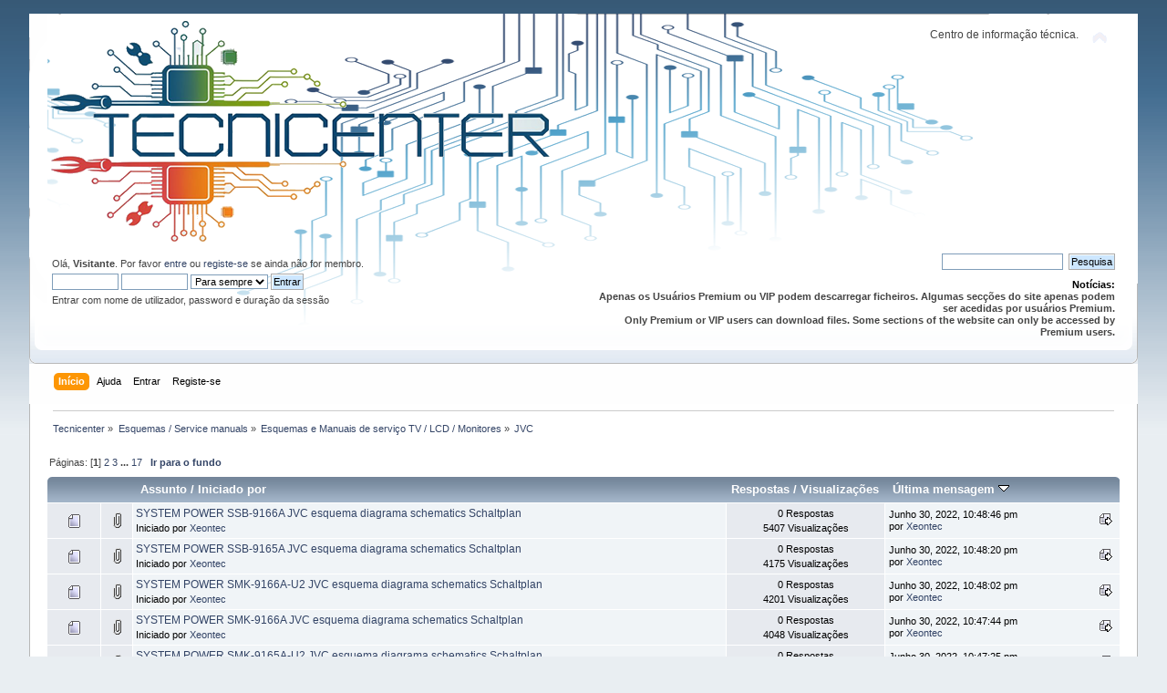

--- FILE ---
content_type: text/html; charset=UTF-8
request_url: https://www.tecnicenter.org/jvc-48/
body_size: 7577
content:
<!DOCTYPE html PUBLIC "-//W3C//DTD XHTML 1.0 Transitional//EN" "http://www.w3.org/TR/xhtml1/DTD/xhtml1-transitional.dtd">
<html xmlns="http://www.w3.org/1999/xhtml">
<head>
	<link rel="stylesheet" type="text/css" href="https://www.tecnicenter.org/Themes/default/css/index.css?fin20" />
	<link rel="stylesheet" type="text/css" href="https://www.tecnicenter.org/Themes/default/css/webkit.css" />
	<script type="text/javascript" src="https://www.tecnicenter.org/Themes/default/scripts/script.js?fin20"></script>
	<script type="text/javascript" src="https://www.tecnicenter.org/Themes/default/scripts/theme.js?fin20"></script>
	<script type="text/javascript"><!-- // --><![CDATA[
		var smf_theme_url = "https://www.tecnicenter.org/Themes/default";
		var smf_default_theme_url = "https://www.tecnicenter.org/Themes/default";
		var smf_images_url = "https://www.tecnicenter.org/Themes/default/images";
		var smf_scripturl = "https://www.tecnicenter.org/index.php?PHPSESSID=nr821hd5kuto70uvf9jdn572ko&amp;";
		var smf_iso_case_folding = false;
		var smf_charset = "UTF-8";
		var ajax_notification_text = "A carregar...";
		var ajax_notification_cancel_text = "Cancelar";
	// ]]></script>
	<meta http-equiv="Content-Type" content="text/html; charset=UTF-8" />
	<meta name="description" content="JVC" />
	<title>JVC</title>
	<link rel="canonical" href="https://www.tecnicenter.org/jvc-48/" />
	<link rel="help" href="https://www.tecnicenter.org/index.php?action=help;PHPSESSID=nr821hd5kuto70uvf9jdn572ko" />
	<link rel="search" href="https://www.tecnicenter.org/index.php?action=search;PHPSESSID=nr821hd5kuto70uvf9jdn572ko" />
	<link rel="contents" href="https://www.tecnicenter.org/index.php?PHPSESSID=nr821hd5kuto70uvf9jdn572ko" />
	<link rel="alternate" type="application/rss+xml" title="Tecnicenter - RSS" href="https://www.tecnicenter.org/index.php?type=rss;action=.xml;PHPSESSID=nr821hd5kuto70uvf9jdn572ko" />
	<link rel="index" href="https://www.tecnicenter.org/jvc-48/?PHPSESSID=nr821hd5kuto70uvf9jdn572ko" />
	<link rel="stylesheet" type="text/css" href="https://www.tecnicenter.org/Themes/default/css/avatar.css" />
<script>!window.jQuery && document.write(unescape('%3Cscript src="https://ajax.googleapis.com/ajax/libs/jquery/1.7/jquery.min.js"%3E%3C/script%3E'))</script>
<script type="text/javascript">
	$(document).ready(function() {
			
			var infoText_slideDown = "Ver ultima mensagem."; //Change Text for slide down!
			var infoText_slideUp = "Ocultar."; //Change Text for slide up!
			
			$('.notification em').text(infoText_slideDown);
	
			$('.notification span').hover(function() {
 				$(this).css('cursor','pointer');
 			}, function() {
 					$(this).css('cursor','auto');
				});
			
			$('.notification span').click(function() {
                $('.notification-wrap').fadeOut(800);
            });
			
			$('.notification em').click(function(){
				if ($(".descriptionbox").is(":hidden")) {
					$(".descriptionbox").slideDown("slow", function() {
    					$('.notification em').text(infoText_slideUp); 

  					});
				} else {
					$('.notification em').text(infoText_slideDown);
					$(".descriptionbox").slideUp("slow");
				}
			});
			
});
</script>
<style type="text/css">
/*NOTIFICATION BOX - WITH DESCRIPTION */

.notification-wrap {
	width: 580px;
	margin-bottom: 30px;
	margin: 0 auto;
}

.notification-wrap .notification {
	min-height: 70px;
	display: block;
	position: relative;
	
	/*Border Radius*/
	border-radius: 5px;
	-moz-border-radius: 5px;
	-webkit-border-radius: 5px;	
	
	/*Box Shadow*/
	-moz-box-shadow: 2px 2px 2px #cfcfcf;
	-webkit-box-shadow: 2px 2px 4px #cfcfcf;
	box-shadow: 2px 2px 2px #cfcfcf;
	
	margin:0px;
	z-index: 1;
}

.notification-wrap .notification span {
	background: url(https://www.tecnicenter.org/Themes/default/images/pmi/close.png) no-repeat right top;
	display: block;
	width: 19px;
	height: 19px;
	position: absolute;
	top:-9px;
	right: -8px;
}

.notification-wrap .notification .text { overflow: hidden; }

.notification-wrap .notification p {
	width: 500px;	
	font-family: Arial, Helvetica, sans-serif;
	color: #323232;
	font-size: 14px;
	line-height: 21px;
	text-align: justify;
	float: right;
	margin-right: 15px;
	margin-bottom: 0px;
	*margin-top: 15px; /*for lt IE8*/
	
	/* TEXT SHADOW */
	 text-shadow: 0px 0px 1px #f9f9f9;
}

.notification-wrap .notification em {
	float: right;
	margin: 5px 15px 5px 0px;
	font-family: "Lucida Grande", Arial, Helvetica, sans-serif;
	font-size: 11px;
	font-weight: bold;
	color: #323232;
}

.notification-wrap .notification em:hover { text-decoration: underline; }

.notification-wrap .descriptionbox {
	position: relative;
	width: 490px;
	margin: auto;
	display: none;
	
	/*Background Gradients*/
	background: #f0f0f0;
	background: -moz-linear-gradient(top,#f7f7f7,#f0f0f0);
	background: -webkit-gradient(linear, left top, left bottom, from(#f7f7f7), to(#f0f0f0));
	
	/*Border Radius*/
	-webkit-border-bottom-right-radius: 5px;
	-webkit-border-bottom-left-radius: 5px;
	-moz-border-radius-bottomright: 5px;
	-moz-border-radius-bottomleft: 5px;
	border-bottom-right-radius: 5px;
	border-bottom-left-radius: 5px;
	
	/*Box Shadow*/
	-moz-box-shadow: 2px 2px 2px #cfcfcf;
	-webkit-box-shadow: 2px 2px 4px #cfcfcf;
	box-shadow: 2px 2px 2px #cfcfcf;
}

.notification-wrap .descriptionbox p {
	margin: 0px;
	padding: 15px;
	font-family: "Lucida Grande", Arial, Helvetica, sans-serif;
	font-size: 11px;
	color: #999;
	line-height: 18px;
	text-align: justify;
	
	/* TEXT SHADOW */
	 text-shadow: 0px 0px 1px #fff;
}

.notification-wrap .descriptionbox span {
	display: block;
	width: 19px;
	height: 19px;
	position: absolute;
	bottom:-9px;
	right: -8px;
	background-image: url(https://www.tecnicenter.org/Themes/default/images/pmi/open-close.png);
	background-repeat: no-repeat;
}

.btn-desc {	background-position: left; }

.close { background-position: right; }


/*SUCCESS BOX*/

.successpmi {
	border-top: 1px solid #edf7d0;
	border-bottom: 1px solid #b7e789;
	
	/*Background Gradients*/
	background: #dff3a8;
	background: -moz-linear-gradient(top,#dff3a8,#c4fb92);
	background: -webkit-gradient(linear, left top, left bottom, from(#dff3a8), to(#c4fb92));
}

.successpmi:before {
	content: url(https://www.tecnicenter.org/Themes/default/images/pmi/success.png);
	float: left;
	margin: 23px 15px 0px 15px;
}

.successpmi strong {
	color: #61b316;
	margin-right: 15px;
}


/*WARNING BOX*/

.warningpmi {
	border-top: 1px solid #fefbcd;
	border-bottom: 1px solid #e6e837;
	
	/*Background Gradients*/
	background: #feffb1;
	background: -moz-linear-gradient(top,#feffb1,#f0f17f);
	background: -webkit-gradient(linear, left top, left bottom, from(#feffb1), to(#f0f17f));
}

.warningpmi:before {
	content: url(https://www.tecnicenter.org/Themes/default/images/pmi/warning.png);
	float: left;
	margin: 15px 15px 0px 25px;
}

.warningpmi strong {
	color: #e5ac00;
	margin-right: 15px;
}


/*QUICK TIP BOX*/

.tippmi {
	border-top: 1px solid #fbe4ae;
	border-bottom: 1px solid #d9a87d;
	
	/*Background Gradients*/
	background: #f9d9a1;
	background: -moz-linear-gradient(top,#f9d9a1,#eabc7a);
	background: -webkit-gradient(linear, left top, left bottom, from(#f9d9a1), to(#eabc7a));
}

.tippmi:before {
	content: url(https://www.tecnicenter.org/Themes/default/images/pmi/tip.png);
	float: left;
	margin: 20px 15px 0px 15px;
}

.tippmi strong {
	color: #b26b17;
	margin-right: 15px;
}


/*EpmiOR BOX*/

.errorpmi {
	border-top: 1px solid #f7d0d0;
	border-bottom: 1px solid #c87676;
	
	/*Background Gradients*/
	background: #f3c7c7;
	background: -moz-linear-gradient(top,#f3c7c7,#eea2a2);
	background: -webkit-gradient(linear, left top, left bottom, from(#f3c7c7), to(#eea2a2));
}

.errorpmi:before {
	content: url(https://www.tecnicenter.org/Themes/default/images/pmi/error.png);
	float: left;
	margin: 20px 15px 0px 15px;
}

.errorpmi strong {
	color: #b31616;
	margin-right: 15px;
}


/*SECURE AREA BOX*/

.securepmi {
	border-top: 1px solid #efe0fe;
	border-bottom: 1px solid #d3bee9;
	
	/*Background Gradients*/
	background: #e5cefe;
	background: -moz-linear-gradient(top,#e5cefe,#e4bef9);
	background: -webkit-gradient(linear, left top, left bottom, from(#e5cefe), to(#e4bef9));
}

.securepmi:before {
	content: url(https://www.tecnicenter.org/Themes/default/images/pmi/secure.png);
	float: left;
	margin: 18px 15px 0px 15px;
}

.securepmi strong {
	color: #6417b2;
	margin-right: 15px;
}

/*INFO BOX*/

.infopmi {
	border-top: 1px solid #f3fbff;
	border-bottom: 1px solid #bedae9;
	
	/*Background Gradients*/
	background: #e0f4ff;
	background: -moz-linear-gradient(top,#e0f4ff,#d4e6f0);
	background: -webkit-gradient(linear, left top, left bottom, from(#e0f4ff), to(#d4e6f0));
}

.infopmi:before {
	content: url(https://www.tecnicenter.org/Themes/default/images/pmi/info.png);
	float: left;
	margin: 18px 15px 0px 21px;
}
</style>

	<link rel="stylesheet" type="text/css" href="https://www.tecnicenter.org/Themes/default/css/FARM.styles.css?fin20" />
	<link rel="stylesheet" type="text/css" href="https://www.tecnicenter.org/Themes/default/css/font-awesome.css?fin20" />
	<link rel="stylesheet" type="text/css" href="https://www.tecnicenter.org/Themes/default/css/BBCode-YouTube2.css" />
	<link rel="stylesheet" type="text/css" href="https://www.tecnicenter.org/Themes/default/css/WhoDownloadedAttachment.css" />

</head>
<body>
<div id="wrapper" style="width: 95%">
	<div id="header"><div class="frame">
		<div id="top_section">
			<h1 class="forumtitle">
				<a href="https://www.tecnicenter.org/index.php?PHPSESSID=nr821hd5kuto70uvf9jdn572ko"><img src="https://www.tecnicenter.org/tecnicenter_logo3.png" alt="Tecnicenter" /></a>
			</h1>
			<img id="upshrink" src="https://www.tecnicenter.org/Themes/default/images/upshrink.png" alt="*" title="Comprimir ou expandir o cabeçalho." style="display: none;" />
			<div id="siteslogan" class="floatright">Centro de informação técnica.</div>
		</div>
		<div id="upper_section" class="middletext">

		<div id="language_menu_wrapper">
        </div>
			<div class="user">
				<script type="text/javascript" src="https://www.tecnicenter.org/Themes/default/scripts/sha1.js"></script>
				<form id="guest_form" action="https://www.tecnicenter.org/index.php?action=login2;PHPSESSID=nr821hd5kuto70uvf9jdn572ko" method="post" accept-charset="UTF-8"  onsubmit="hashLoginPassword(this, '1507efb6edd6f1d4a2a036f741ba4c93');">
					<div class="info">Olá, <strong>Visitante</strong>. Por favor <a href="https://www.tecnicenter.org/index.php?action=login;PHPSESSID=nr821hd5kuto70uvf9jdn572ko">entre</a> ou <a href="https://www.tecnicenter.org/index.php?action=register;PHPSESSID=nr821hd5kuto70uvf9jdn572ko">registe-se</a> se ainda não for membro.</div>
					<input type="text" name="user" size="10" class="input_text" />
					<input type="password" name="passwrd" size="10" class="input_password" />
					<select name="cookielength">
						<option value="60">1 Hora</option>
						<option value="1440">1 Dia</option>
						<option value="10080">1 Semana</option>
						<option value="43200">1 Mês</option>
						<option value="-1" selected="selected">Para sempre</option>
					</select>
					<input type="submit" value="Entrar" class="button_submit" /><br />
					<div class="info">Entrar com nome de utilizador, password e duração da sessão</div>
					<input type="hidden" name="hash_passwrd" value="" /><input type="hidden" name="f7542e7b2b" value="1507efb6edd6f1d4a2a036f741ba4c93" />
				</form>
			</div>
			<div class="news normaltext">
				<form id="search_form" action="https://www.tecnicenter.org/index.php?action=search2;PHPSESSID=nr821hd5kuto70uvf9jdn572ko" method="post" accept-charset="UTF-8">
					<input type="text" name="search" value="" class="input_text" />&nbsp;
					<input type="submit" name="submit" value="Pesquisa" class="button_submit" />
					<input type="hidden" name="advanced" value="0" />
					<input type="hidden" name="brd[48]" value="48" /></form>
				<h2>Notícias: </h2>
				<p><strong>Apenas os Usuários Premium ou VIP podem descarregar ficheiros. Algumas secções do site apenas podem ser acedidas por usuários Premium.<br />Only Premium or VIP users can download files. Some sections of the website can only be accessed by Premium users.<strong></strong></strong></p>
			</div>
		</div>
		<br class="clear" />
		<script type="text/javascript"><!-- // --><![CDATA[
			var oMainHeaderToggle = new smc_Toggle({
				bToggleEnabled: true,
				bCurrentlyCollapsed: false,
				aSwappableContainers: [
					'upper_section'
				],
				aSwapImages: [
					{
						sId: 'upshrink',
						srcExpanded: smf_images_url + '/upshrink.png',
						altExpanded: 'Comprimir ou expandir o cabeçalho.',
						srcCollapsed: smf_images_url + '/upshrink2.png',
						altCollapsed: 'Comprimir ou expandir o cabeçalho.'
					}
				],
				oThemeOptions: {
					bUseThemeSettings: false,
					sOptionName: 'collapse_header',
					sSessionVar: 'f7542e7b2b',
					sSessionId: '1507efb6edd6f1d4a2a036f741ba4c93'
				},
				oCookieOptions: {
					bUseCookie: true,
					sCookieName: 'upshrink'
				}
			});
		// ]]></script>
		<div id="main_menu">
			<ul class="dropmenu" id="menu_nav">
				<li id="button_home">
					<a class="active firstlevel" href="https://www.tecnicenter.org/index.php?PHPSESSID=nr821hd5kuto70uvf9jdn572ko">
						<span class="last firstlevel">Início</span>
					</a>
				</li>
				<li id="button_help">
					<a class="firstlevel" href="https://www.tecnicenter.org/index.php?action=help;PHPSESSID=nr821hd5kuto70uvf9jdn572ko">
						<span class="firstlevel">Ajuda</span>
					</a>
				</li>
				<li id="button_login">
					<a class="firstlevel" href="https://www.tecnicenter.org/index.php?action=login;PHPSESSID=nr821hd5kuto70uvf9jdn572ko">
						<span class="firstlevel">Entrar</span>
					</a>
				</li>
				<li id="button_register">
					<a class="firstlevel" href="https://www.tecnicenter.org/index.php?action=register;PHPSESSID=nr821hd5kuto70uvf9jdn572ko">
						<span class="last firstlevel">Registe-se</span>
					</a>
				</li>
			</ul>
		</div>
		<br class="clear" />
	</div></div>
	<div id="content_section"><div class="frame">
		<div id="main_content_section">
	<div class="navigate_section">
		<ul>
			<li>
				<a href="https://www.tecnicenter.org/index.php?PHPSESSID=nr821hd5kuto70uvf9jdn572ko"><span>Tecnicenter</span></a> &#187;
			</li>
			<li>
				<a href="https://www.tecnicenter.org/index.php?PHPSESSID=nr821hd5kuto70uvf9jdn572ko#c2"><span>Esquemas / Service manuals</span></a> &#187;
			</li>
			<li>
				<a href="https://www.tecnicenter.org/esquemas-e-manuais-de-servico-tv-lcd-monitores/?PHPSESSID=nr821hd5kuto70uvf9jdn572ko"><span>Esquemas e Manuais de serviço TV / LCD / Monitores</span></a> &#187;
			</li>
			<li class="last">
				<a href="https://www.tecnicenter.org/jvc-48/?PHPSESSID=nr821hd5kuto70uvf9jdn572ko"><span>JVC</span></a>
			</li>
		</ul>
	</div>
	<a id="top"></a>
	<div class="pagesection">
		<div class="pagelinks floatleft">Páginas: [<strong>1</strong>] <a class="navPages" href="https://www.tecnicenter.org/jvc-48/20/?PHPSESSID=nr821hd5kuto70uvf9jdn572ko">2</a> <a class="navPages" href="https://www.tecnicenter.org/jvc-48/40/?PHPSESSID=nr821hd5kuto70uvf9jdn572ko">3</a> <span style="font-weight: bold;" onclick="expandPages(this, 'https://www.tecnicenter.org/index.php?board=48.%1$d', 60, 320, 20);" onmouseover="this.style.cursor='pointer';"> ... </span><a class="navPages" href="https://www.tecnicenter.org/jvc-48/320/?PHPSESSID=nr821hd5kuto70uvf9jdn572ko">17</a>  &nbsp;&nbsp;<a href="#bot"><strong>Ir para o fundo</strong></a></div>
		
	</div>
	<div class="tborder topic_table" id="messageindex">
		<table class="table_grid" cellspacing="0">
			<thead>
				<tr class="catbg">
					<th scope="col" class="first_th" width="8%" colspan="2">&nbsp;</th>
					<th scope="col" class="lefttext"><a href="https://www.tecnicenter.org/jvc-48/?sort=subject;PHPSESSID=nr821hd5kuto70uvf9jdn572ko">Assunto</a> / <a href="https://www.tecnicenter.org/jvc-48/?sort=starter;PHPSESSID=nr821hd5kuto70uvf9jdn572ko">Iniciado por</a></th>
					<th scope="col" width="14%"><a href="https://www.tecnicenter.org/jvc-48/?sort=replies;PHPSESSID=nr821hd5kuto70uvf9jdn572ko">Respostas</a> / <a href="https://www.tecnicenter.org/jvc-48/?sort=views;PHPSESSID=nr821hd5kuto70uvf9jdn572ko">Visualizações</a></th>
					<th scope="col" class="lefttext last_th" width="22%"><a href="https://www.tecnicenter.org/jvc-48/?sort=last_post;PHPSESSID=nr821hd5kuto70uvf9jdn572ko">Última mensagem <img src="https://www.tecnicenter.org/Themes/default/images/sort_down.gif" alt="" /></a></th>
				</tr>
			</thead>
			<tbody>
				<tr>
					<td class="icon1 windowbg">
						<img src="https://www.tecnicenter.org/Themes/default/images/topic/normal_post.gif" alt="" />
					</td>
					<td class="icon2 windowbg">
						<img src="https://www.tecnicenter.org/Themes/default/images/post/clip.gif" alt="" />
					</td>
					<td class="subject windowbg2">
						<div >
							<span id="msg_164305"><a href="https://www.tecnicenter.org/jvc-48/system-power-ssb-9166a-jvc-esquema-diagrama-schematics-schaltplan/?PHPSESSID=nr821hd5kuto70uvf9jdn572ko">SYSTEM POWER SSB-9166A JVC esquema diagrama schematics Schaltplan</a></span>
							<p>Iniciado por <a href="https://www.tecnicenter.org/index.php?action=profile;u=1;PHPSESSID=nr821hd5kuto70uvf9jdn572ko" title="Ver o perfil de Xeontec">Xeontec</a>
								<small id="pages164305"></small>
							</p>
						</div>
					</td>
					<td class="stats windowbg">
						0 Respostas
						<br />
						5407 Visualizações
					</td>
					<td class="lastpost windowbg2">
						<a href="https://www.tecnicenter.org/jvc-48/system-power-ssb-9166a-jvc-esquema-diagrama-schematics-schaltplan/?PHPSESSID=nr821hd5kuto70uvf9jdn572ko#msg164305"><img src="https://www.tecnicenter.org/Themes/default/images/icons/last_post.gif" alt="Última mensagem" title="Última mensagem" /></a>
						Junho 30, 2022, 10:48:46 pm<br />
						por <a href="https://www.tecnicenter.org/index.php?action=profile;u=1;PHPSESSID=nr821hd5kuto70uvf9jdn572ko">Xeontec</a>
					</td>
				</tr>
				<tr>
					<td class="icon1 windowbg">
						<img src="https://www.tecnicenter.org/Themes/default/images/topic/normal_post.gif" alt="" />
					</td>
					<td class="icon2 windowbg">
						<img src="https://www.tecnicenter.org/Themes/default/images/post/clip.gif" alt="" />
					</td>
					<td class="subject windowbg2">
						<div >
							<span id="msg_164304"><a href="https://www.tecnicenter.org/jvc-48/system-power-ssb-9165a-jvc-esquema-diagrama-schematics-schaltplan/?PHPSESSID=nr821hd5kuto70uvf9jdn572ko">SYSTEM POWER SSB-9165A JVC esquema diagrama schematics Schaltplan</a></span>
							<p>Iniciado por <a href="https://www.tecnicenter.org/index.php?action=profile;u=1;PHPSESSID=nr821hd5kuto70uvf9jdn572ko" title="Ver o perfil de Xeontec">Xeontec</a>
								<small id="pages164304"></small>
							</p>
						</div>
					</td>
					<td class="stats windowbg">
						0 Respostas
						<br />
						4175 Visualizações
					</td>
					<td class="lastpost windowbg2">
						<a href="https://www.tecnicenter.org/jvc-48/system-power-ssb-9165a-jvc-esquema-diagrama-schematics-schaltplan/?PHPSESSID=nr821hd5kuto70uvf9jdn572ko#msg164304"><img src="https://www.tecnicenter.org/Themes/default/images/icons/last_post.gif" alt="Última mensagem" title="Última mensagem" /></a>
						Junho 30, 2022, 10:48:20 pm<br />
						por <a href="https://www.tecnicenter.org/index.php?action=profile;u=1;PHPSESSID=nr821hd5kuto70uvf9jdn572ko">Xeontec</a>
					</td>
				</tr>
				<tr>
					<td class="icon1 windowbg">
						<img src="https://www.tecnicenter.org/Themes/default/images/topic/normal_post.gif" alt="" />
					</td>
					<td class="icon2 windowbg">
						<img src="https://www.tecnicenter.org/Themes/default/images/post/clip.gif" alt="" />
					</td>
					<td class="subject windowbg2">
						<div >
							<span id="msg_164303"><a href="https://www.tecnicenter.org/jvc-48/system-power-smk-9166a-u2-jvc-esquema-diagrama-schematics-schaltplan/?PHPSESSID=nr821hd5kuto70uvf9jdn572ko">SYSTEM POWER SMK-9166A-U2 JVC esquema diagrama schematics Schaltplan</a></span>
							<p>Iniciado por <a href="https://www.tecnicenter.org/index.php?action=profile;u=1;PHPSESSID=nr821hd5kuto70uvf9jdn572ko" title="Ver o perfil de Xeontec">Xeontec</a>
								<small id="pages164303"></small>
							</p>
						</div>
					</td>
					<td class="stats windowbg">
						0 Respostas
						<br />
						4201 Visualizações
					</td>
					<td class="lastpost windowbg2">
						<a href="https://www.tecnicenter.org/jvc-48/system-power-smk-9166a-u2-jvc-esquema-diagrama-schematics-schaltplan/?PHPSESSID=nr821hd5kuto70uvf9jdn572ko#msg164303"><img src="https://www.tecnicenter.org/Themes/default/images/icons/last_post.gif" alt="Última mensagem" title="Última mensagem" /></a>
						Junho 30, 2022, 10:48:02 pm<br />
						por <a href="https://www.tecnicenter.org/index.php?action=profile;u=1;PHPSESSID=nr821hd5kuto70uvf9jdn572ko">Xeontec</a>
					</td>
				</tr>
				<tr>
					<td class="icon1 windowbg">
						<img src="https://www.tecnicenter.org/Themes/default/images/topic/normal_post.gif" alt="" />
					</td>
					<td class="icon2 windowbg">
						<img src="https://www.tecnicenter.org/Themes/default/images/post/clip.gif" alt="" />
					</td>
					<td class="subject windowbg2">
						<div >
							<span id="msg_164302"><a href="https://www.tecnicenter.org/jvc-48/system-power-smk-9166a-jvc-esquema-diagrama-schematics-schaltplan/?PHPSESSID=nr821hd5kuto70uvf9jdn572ko">SYSTEM POWER SMK-9166A JVC esquema diagrama schematics Schaltplan</a></span>
							<p>Iniciado por <a href="https://www.tecnicenter.org/index.php?action=profile;u=1;PHPSESSID=nr821hd5kuto70uvf9jdn572ko" title="Ver o perfil de Xeontec">Xeontec</a>
								<small id="pages164302"></small>
							</p>
						</div>
					</td>
					<td class="stats windowbg">
						0 Respostas
						<br />
						4048 Visualizações
					</td>
					<td class="lastpost windowbg2">
						<a href="https://www.tecnicenter.org/jvc-48/system-power-smk-9166a-jvc-esquema-diagrama-schematics-schaltplan/?PHPSESSID=nr821hd5kuto70uvf9jdn572ko#msg164302"><img src="https://www.tecnicenter.org/Themes/default/images/icons/last_post.gif" alt="Última mensagem" title="Última mensagem" /></a>
						Junho 30, 2022, 10:47:44 pm<br />
						por <a href="https://www.tecnicenter.org/index.php?action=profile;u=1;PHPSESSID=nr821hd5kuto70uvf9jdn572ko">Xeontec</a>
					</td>
				</tr>
				<tr>
					<td class="icon1 windowbg">
						<img src="https://www.tecnicenter.org/Themes/default/images/topic/normal_post.gif" alt="" />
					</td>
					<td class="icon2 windowbg">
						<img src="https://www.tecnicenter.org/Themes/default/images/post/clip.gif" alt="" />
					</td>
					<td class="subject windowbg2">
						<div >
							<span id="msg_164301"><a href="https://www.tecnicenter.org/jvc-48/system-power-smk-9165a-u2-jvc-esquema-diagrama-schematics-schaltplan/?PHPSESSID=nr821hd5kuto70uvf9jdn572ko">SYSTEM POWER SMK-9165A-U2 JVC esquema diagrama schematics Schaltplan</a></span>
							<p>Iniciado por <a href="https://www.tecnicenter.org/index.php?action=profile;u=1;PHPSESSID=nr821hd5kuto70uvf9jdn572ko" title="Ver o perfil de Xeontec">Xeontec</a>
								<small id="pages164301"></small>
							</p>
						</div>
					</td>
					<td class="stats windowbg">
						0 Respostas
						<br />
						4156 Visualizações
					</td>
					<td class="lastpost windowbg2">
						<a href="https://www.tecnicenter.org/jvc-48/system-power-smk-9165a-u2-jvc-esquema-diagrama-schematics-schaltplan/?PHPSESSID=nr821hd5kuto70uvf9jdn572ko#msg164301"><img src="https://www.tecnicenter.org/Themes/default/images/icons/last_post.gif" alt="Última mensagem" title="Última mensagem" /></a>
						Junho 30, 2022, 10:47:25 pm<br />
						por <a href="https://www.tecnicenter.org/index.php?action=profile;u=1;PHPSESSID=nr821hd5kuto70uvf9jdn572ko">Xeontec</a>
					</td>
				</tr>
				<tr>
					<td class="icon1 windowbg">
						<img src="https://www.tecnicenter.org/Themes/default/images/topic/normal_post.gif" alt="" />
					</td>
					<td class="icon2 windowbg">
						<img src="https://www.tecnicenter.org/Themes/default/images/post/clip.gif" alt="" />
					</td>
					<td class="subject windowbg2">
						<div >
							<span id="msg_164300"><a href="https://www.tecnicenter.org/jvc-48/system-power-smk-9165a-jvc-esquema-diagrama-schematics-schaltplan/?PHPSESSID=nr821hd5kuto70uvf9jdn572ko">SYSTEM POWER SMK-9165A JVC esquema diagrama schematics Schaltplan</a></span>
							<p>Iniciado por <a href="https://www.tecnicenter.org/index.php?action=profile;u=1;PHPSESSID=nr821hd5kuto70uvf9jdn572ko" title="Ver o perfil de Xeontec">Xeontec</a>
								<small id="pages164300"></small>
							</p>
						</div>
					</td>
					<td class="stats windowbg">
						0 Respostas
						<br />
						4126 Visualizações
					</td>
					<td class="lastpost windowbg2">
						<a href="https://www.tecnicenter.org/jvc-48/system-power-smk-9165a-jvc-esquema-diagrama-schematics-schaltplan/?PHPSESSID=nr821hd5kuto70uvf9jdn572ko#msg164300"><img src="https://www.tecnicenter.org/Themes/default/images/icons/last_post.gif" alt="Última mensagem" title="Última mensagem" /></a>
						Junho 30, 2022, 10:47:06 pm<br />
						por <a href="https://www.tecnicenter.org/index.php?action=profile;u=1;PHPSESSID=nr821hd5kuto70uvf9jdn572ko">Xeontec</a>
					</td>
				</tr>
				<tr>
					<td class="icon1 windowbg">
						<img src="https://www.tecnicenter.org/Themes/default/images/topic/normal_post.gif" alt="" />
					</td>
					<td class="icon2 windowbg">
						<img src="https://www.tecnicenter.org/Themes/default/images/post/clip.gif" alt="" />
					</td>
					<td class="subject windowbg2">
						<div >
							<span id="msg_164299"><a href="https://www.tecnicenter.org/jvc-48/sub-power-sfl-9711a-m2-jvc-esquema-diagrama-schematics-schaltplan/?PHPSESSID=nr821hd5kuto70uvf9jdn572ko">SUB POWER SFL-9711A-M2 JVC esquema diagrama schematics Schaltplan</a></span>
							<p>Iniciado por <a href="https://www.tecnicenter.org/index.php?action=profile;u=1;PHPSESSID=nr821hd5kuto70uvf9jdn572ko" title="Ver o perfil de Xeontec">Xeontec</a>
								<small id="pages164299"></small>
							</p>
						</div>
					</td>
					<td class="stats windowbg">
						0 Respostas
						<br />
						4193 Visualizações
					</td>
					<td class="lastpost windowbg2">
						<a href="https://www.tecnicenter.org/jvc-48/sub-power-sfl-9711a-m2-jvc-esquema-diagrama-schematics-schaltplan/?PHPSESSID=nr821hd5kuto70uvf9jdn572ko#msg164299"><img src="https://www.tecnicenter.org/Themes/default/images/icons/last_post.gif" alt="Última mensagem" title="Última mensagem" /></a>
						Junho 30, 2022, 10:46:35 pm<br />
						por <a href="https://www.tecnicenter.org/index.php?action=profile;u=1;PHPSESSID=nr821hd5kuto70uvf9jdn572ko">Xeontec</a>
					</td>
				</tr>
				<tr>
					<td class="icon1 windowbg">
						<img src="https://www.tecnicenter.org/Themes/default/images/topic/normal_post.gif" alt="" />
					</td>
					<td class="icon2 windowbg">
						<img src="https://www.tecnicenter.org/Themes/default/images/post/clip.gif" alt="" />
					</td>
					<td class="subject windowbg2">
						<div >
							<span id="msg_164298"><a href="https://www.tecnicenter.org/jvc-48/sub-power-sfl-9702a-m2-jvc-esquema-diagrama-schematics-schaltplan/?PHPSESSID=nr821hd5kuto70uvf9jdn572ko">SUB POWER SFL-9702A-M2 JVC esquema diagrama schematics Schaltplan</a></span>
							<p>Iniciado por <a href="https://www.tecnicenter.org/index.php?action=profile;u=1;PHPSESSID=nr821hd5kuto70uvf9jdn572ko" title="Ver o perfil de Xeontec">Xeontec</a>
								<small id="pages164298"></small>
							</p>
						</div>
					</td>
					<td class="stats windowbg">
						0 Respostas
						<br />
						4208 Visualizações
					</td>
					<td class="lastpost windowbg2">
						<a href="https://www.tecnicenter.org/jvc-48/sub-power-sfl-9702a-m2-jvc-esquema-diagrama-schematics-schaltplan/?PHPSESSID=nr821hd5kuto70uvf9jdn572ko#msg164298"><img src="https://www.tecnicenter.org/Themes/default/images/icons/last_post.gif" alt="Última mensagem" title="Última mensagem" /></a>
						Junho 30, 2022, 10:46:11 pm<br />
						por <a href="https://www.tecnicenter.org/index.php?action=profile;u=1;PHPSESSID=nr821hd5kuto70uvf9jdn572ko">Xeontec</a>
					</td>
				</tr>
				<tr>
					<td class="icon1 windowbg">
						<img src="https://www.tecnicenter.org/Themes/default/images/topic/normal_post.gif" alt="" />
					</td>
					<td class="icon2 windowbg">
						<img src="https://www.tecnicenter.org/Themes/default/images/post/clip.gif" alt="" />
					</td>
					<td class="subject windowbg2">
						<div >
							<span id="msg_164297"><a href="https://www.tecnicenter.org/jvc-48/power-supply-sfl-9046a-u2-jvc-esquema-diagrama-schematics-schaltplan/?PHPSESSID=nr821hd5kuto70uvf9jdn572ko">Power Supply SFL-9046A-U2 JVC esquema diagrama schematics Schaltplan</a></span>
							<p>Iniciado por <a href="https://www.tecnicenter.org/index.php?action=profile;u=1;PHPSESSID=nr821hd5kuto70uvf9jdn572ko" title="Ver o perfil de Xeontec">Xeontec</a>
								<small id="pages164297"></small>
							</p>
						</div>
					</td>
					<td class="stats windowbg">
						0 Respostas
						<br />
						4188 Visualizações
					</td>
					<td class="lastpost windowbg2">
						<a href="https://www.tecnicenter.org/jvc-48/power-supply-sfl-9046a-u2-jvc-esquema-diagrama-schematics-schaltplan/?PHPSESSID=nr821hd5kuto70uvf9jdn572ko#msg164297"><img src="https://www.tecnicenter.org/Themes/default/images/icons/last_post.gif" alt="Última mensagem" title="Última mensagem" /></a>
						Junho 30, 2022, 10:45:52 pm<br />
						por <a href="https://www.tecnicenter.org/index.php?action=profile;u=1;PHPSESSID=nr821hd5kuto70uvf9jdn572ko">Xeontec</a>
					</td>
				</tr>
				<tr>
					<td class="icon1 windowbg">
						<img src="https://www.tecnicenter.org/Themes/default/images/topic/normal_post.gif" alt="" />
					</td>
					<td class="icon2 windowbg">
						<img src="https://www.tecnicenter.org/Themes/default/images/post/clip.gif" alt="" />
					</td>
					<td class="subject windowbg2">
						<div >
							<span id="msg_164296"><a href="https://www.tecnicenter.org/jvc-48/power-supply-sfl-9034a-u2-jvc-esquema-diagrama-schematics-schaltplan/?PHPSESSID=nr821hd5kuto70uvf9jdn572ko">Power Supply SFL-9034A-U2 JVC esquema diagrama schematics Schaltplan</a></span>
							<p>Iniciado por <a href="https://www.tecnicenter.org/index.php?action=profile;u=1;PHPSESSID=nr821hd5kuto70uvf9jdn572ko" title="Ver o perfil de Xeontec">Xeontec</a>
								<small id="pages164296"></small>
							</p>
						</div>
					</td>
					<td class="stats windowbg">
						0 Respostas
						<br />
						2758 Visualizações
					</td>
					<td class="lastpost windowbg2">
						<a href="https://www.tecnicenter.org/jvc-48/power-supply-sfl-9034a-u2-jvc-esquema-diagrama-schematics-schaltplan/?PHPSESSID=nr821hd5kuto70uvf9jdn572ko#msg164296"><img src="https://www.tecnicenter.org/Themes/default/images/icons/last_post.gif" alt="Última mensagem" title="Última mensagem" /></a>
						Junho 30, 2022, 10:45:33 pm<br />
						por <a href="https://www.tecnicenter.org/index.php?action=profile;u=1;PHPSESSID=nr821hd5kuto70uvf9jdn572ko">Xeontec</a>
					</td>
				</tr>
				<tr>
					<td class="icon1 windowbg">
						<img src="https://www.tecnicenter.org/Themes/default/images/topic/normal_post.gif" alt="" />
					</td>
					<td class="icon2 windowbg">
						<img src="https://www.tecnicenter.org/Themes/default/images/post/clip.gif" alt="" />
					</td>
					<td class="subject windowbg2">
						<div >
							<span id="msg_164295"><a href="https://www.tecnicenter.org/jvc-48/power-supply-sfl-9009a-u2-jvc-esquema-diagrama-schematics-schaltplan/?PHPSESSID=nr821hd5kuto70uvf9jdn572ko">Power Supply SFL-9009A-U2 JVC esquema diagrama schematics Schaltplan</a></span>
							<p>Iniciado por <a href="https://www.tecnicenter.org/index.php?action=profile;u=1;PHPSESSID=nr821hd5kuto70uvf9jdn572ko" title="Ver o perfil de Xeontec">Xeontec</a>
								<small id="pages164295"></small>
							</p>
						</div>
					</td>
					<td class="stats windowbg">
						0 Respostas
						<br />
						2729 Visualizações
					</td>
					<td class="lastpost windowbg2">
						<a href="https://www.tecnicenter.org/jvc-48/power-supply-sfl-9009a-u2-jvc-esquema-diagrama-schematics-schaltplan/?PHPSESSID=nr821hd5kuto70uvf9jdn572ko#msg164295"><img src="https://www.tecnicenter.org/Themes/default/images/icons/last_post.gif" alt="Última mensagem" title="Última mensagem" /></a>
						Junho 30, 2022, 10:45:06 pm<br />
						por <a href="https://www.tecnicenter.org/index.php?action=profile;u=1;PHPSESSID=nr821hd5kuto70uvf9jdn572ko">Xeontec</a>
					</td>
				</tr>
				<tr>
					<td class="icon1 windowbg">
						<img src="https://www.tecnicenter.org/Themes/default/images/topic/normal_post.gif" alt="" />
					</td>
					<td class="icon2 windowbg">
						<img src="https://www.tecnicenter.org/Themes/default/images/post/clip.gif" alt="" />
					</td>
					<td class="subject windowbg2">
						<div >
							<span id="msg_164294"><a href="https://www.tecnicenter.org/jvc-48/power-supply-sfl-9007a-u2-jvc-esquema-diagrama-schematics-schaltplan/?PHPSESSID=nr821hd5kuto70uvf9jdn572ko">Power Supply SFL-9007A-U2 JVC esquema diagrama schematics Schaltplan</a></span>
							<p>Iniciado por <a href="https://www.tecnicenter.org/index.php?action=profile;u=1;PHPSESSID=nr821hd5kuto70uvf9jdn572ko" title="Ver o perfil de Xeontec">Xeontec</a>
								<small id="pages164294"></small>
							</p>
						</div>
					</td>
					<td class="stats windowbg">
						0 Respostas
						<br />
						2825 Visualizações
					</td>
					<td class="lastpost windowbg2">
						<a href="https://www.tecnicenter.org/jvc-48/power-supply-sfl-9007a-u2-jvc-esquema-diagrama-schematics-schaltplan/?PHPSESSID=nr821hd5kuto70uvf9jdn572ko#msg164294"><img src="https://www.tecnicenter.org/Themes/default/images/icons/last_post.gif" alt="Última mensagem" title="Última mensagem" /></a>
						Junho 30, 2022, 10:37:46 pm<br />
						por <a href="https://www.tecnicenter.org/index.php?action=profile;u=1;PHPSESSID=nr821hd5kuto70uvf9jdn572ko">Xeontec</a>
					</td>
				</tr>
				<tr>
					<td class="icon1 windowbg">
						<img src="https://www.tecnicenter.org/Themes/default/images/topic/normal_post.gif" alt="" />
					</td>
					<td class="icon2 windowbg">
						<img src="https://www.tecnicenter.org/Themes/default/images/post/clip.gif" alt="" />
					</td>
					<td class="subject windowbg2">
						<div >
							<span id="msg_164293"><a href="https://www.tecnicenter.org/jvc-48/power-supply-da-5097613402-jvc-esquema-diagrama-schematics-schaltplan/?PHPSESSID=nr821hd5kuto70uvf9jdn572ko">Power Supply DA-5097613402 JVC esquema diagrama schematics Schaltplan</a></span>
							<p>Iniciado por <a href="https://www.tecnicenter.org/index.php?action=profile;u=1;PHPSESSID=nr821hd5kuto70uvf9jdn572ko" title="Ver o perfil de Xeontec">Xeontec</a>
								<small id="pages164293"></small>
							</p>
						</div>
					</td>
					<td class="stats windowbg">
						0 Respostas
						<br />
						2743 Visualizações
					</td>
					<td class="lastpost windowbg2">
						<a href="https://www.tecnicenter.org/jvc-48/power-supply-da-5097613402-jvc-esquema-diagrama-schematics-schaltplan/?PHPSESSID=nr821hd5kuto70uvf9jdn572ko#msg164293"><img src="https://www.tecnicenter.org/Themes/default/images/icons/last_post.gif" alt="Última mensagem" title="Última mensagem" /></a>
						Junho 30, 2022, 10:37:25 pm<br />
						por <a href="https://www.tecnicenter.org/index.php?action=profile;u=1;PHPSESSID=nr821hd5kuto70uvf9jdn572ko">Xeontec</a>
					</td>
				</tr>
				<tr>
					<td class="icon1 windowbg">
						<img src="https://www.tecnicenter.org/Themes/default/images/topic/normal_post.gif" alt="" />
					</td>
					<td class="icon2 windowbg">
						<img src="https://www.tecnicenter.org/Themes/default/images/post/clip.gif" alt="" />
					</td>
					<td class="subject windowbg2">
						<div >
							<span id="msg_164292"><a href="https://www.tecnicenter.org/jvc-48/power-sfu-9517-h2-esquema-diagrama-schematics-schaltplan/?PHPSESSID=nr821hd5kuto70uvf9jdn572ko">POWER SFU-9517-H2 esquema diagrama schematics Schaltplan</a></span>
							<p>Iniciado por <a href="https://www.tecnicenter.org/index.php?action=profile;u=1;PHPSESSID=nr821hd5kuto70uvf9jdn572ko" title="Ver o perfil de Xeontec">Xeontec</a>
								<small id="pages164292"></small>
							</p>
						</div>
					</td>
					<td class="stats windowbg">
						0 Respostas
						<br />
						2965 Visualizações
					</td>
					<td class="lastpost windowbg2">
						<a href="https://www.tecnicenter.org/jvc-48/power-sfu-9517-h2-esquema-diagrama-schematics-schaltplan/?PHPSESSID=nr821hd5kuto70uvf9jdn572ko#msg164292"><img src="https://www.tecnicenter.org/Themes/default/images/icons/last_post.gif" alt="Última mensagem" title="Última mensagem" /></a>
						Junho 30, 2022, 10:37:05 pm<br />
						por <a href="https://www.tecnicenter.org/index.php?action=profile;u=1;PHPSESSID=nr821hd5kuto70uvf9jdn572ko">Xeontec</a>
					</td>
				</tr>
				<tr>
					<td class="icon1 windowbg">
						<img src="https://www.tecnicenter.org/Themes/default/images/topic/normal_post.gif" alt="" />
					</td>
					<td class="icon2 windowbg">
						<img src="https://www.tecnicenter.org/Themes/default/images/post/clip.gif" alt="" />
					</td>
					<td class="subject windowbg2">
						<div >
							<span id="msg_164291"><a href="https://www.tecnicenter.org/jvc-48/inverter-darfon-v144-001-esquema-diagrama-schematics-schaltplan/?PHPSESSID=nr821hd5kuto70uvf9jdn572ko">Inverter Darfon V144-001 esquema diagrama schematics Schaltplan</a></span>
							<p>Iniciado por <a href="https://www.tecnicenter.org/index.php?action=profile;u=1;PHPSESSID=nr821hd5kuto70uvf9jdn572ko" title="Ver o perfil de Xeontec">Xeontec</a>
								<small id="pages164291"></small>
							</p>
						</div>
					</td>
					<td class="stats windowbg">
						0 Respostas
						<br />
						2869 Visualizações
					</td>
					<td class="lastpost windowbg2">
						<a href="https://www.tecnicenter.org/jvc-48/inverter-darfon-v144-001-esquema-diagrama-schematics-schaltplan/?PHPSESSID=nr821hd5kuto70uvf9jdn572ko#msg164291"><img src="https://www.tecnicenter.org/Themes/default/images/icons/last_post.gif" alt="Última mensagem" title="Última mensagem" /></a>
						Junho 30, 2022, 10:36:24 pm<br />
						por <a href="https://www.tecnicenter.org/index.php?action=profile;u=1;PHPSESSID=nr821hd5kuto70uvf9jdn572ko">Xeontec</a>
					</td>
				</tr>
				<tr>
					<td class="icon1 windowbg">
						<img src="https://www.tecnicenter.org/Themes/default/images/topic/normal_post.gif" alt="" />
					</td>
					<td class="icon2 windowbg">
						<img src="https://www.tecnicenter.org/Themes/default/images/post/clip.gif" alt="" />
					</td>
					<td class="subject windowbg2">
						<div >
							<span id="msg_164290"><a href="https://www.tecnicenter.org/jvc-48/inverter-da-5097613200-jvc-esquema-diagrama-schematics-schaltplan/?PHPSESSID=nr821hd5kuto70uvf9jdn572ko">Inverter DA-5097613200 JVC esquema diagrama schematics Schaltplan</a></span>
							<p>Iniciado por <a href="https://www.tecnicenter.org/index.php?action=profile;u=1;PHPSESSID=nr821hd5kuto70uvf9jdn572ko" title="Ver o perfil de Xeontec">Xeontec</a>
								<small id="pages164290"></small>
							</p>
						</div>
					</td>
					<td class="stats windowbg">
						0 Respostas
						<br />
						2869 Visualizações
					</td>
					<td class="lastpost windowbg2">
						<a href="https://www.tecnicenter.org/jvc-48/inverter-da-5097613200-jvc-esquema-diagrama-schematics-schaltplan/?PHPSESSID=nr821hd5kuto70uvf9jdn572ko#msg164290"><img src="https://www.tecnicenter.org/Themes/default/images/icons/last_post.gif" alt="Última mensagem" title="Última mensagem" /></a>
						Junho 30, 2022, 10:36:07 pm<br />
						por <a href="https://www.tecnicenter.org/index.php?action=profile;u=1;PHPSESSID=nr821hd5kuto70uvf9jdn572ko">Xeontec</a>
					</td>
				</tr>
				<tr>
					<td class="icon1 windowbg">
						<img src="https://www.tecnicenter.org/Themes/default/images/topic/normal_post.gif" alt="" />
					</td>
					<td class="icon2 windowbg">
						<img src="https://www.tecnicenter.org/Themes/default/images/post/clip.gif" alt="" />
					</td>
					<td class="subject windowbg2">
						<div >
							<span id="msg_164279"><a href="https://www.tecnicenter.org/jvc-48/power-supply-sfl-9005a-m2-jvc-esquema-diagrama-schematics-schaltplan/?PHPSESSID=nr821hd5kuto70uvf9jdn572ko">Power Supply SFL-9005A-M2 JVC esquema diagrama schematics Schaltplan</a></span>
							<p>Iniciado por <a href="https://www.tecnicenter.org/index.php?action=profile;u=1;PHPSESSID=nr821hd5kuto70uvf9jdn572ko" title="Ver o perfil de Xeontec">Xeontec</a>
								<small id="pages164279"></small>
							</p>
						</div>
					</td>
					<td class="stats windowbg">
						0 Respostas
						<br />
						2759 Visualizações
					</td>
					<td class="lastpost windowbg2">
						<a href="https://www.tecnicenter.org/jvc-48/power-supply-sfl-9005a-m2-jvc-esquema-diagrama-schematics-schaltplan/?PHPSESSID=nr821hd5kuto70uvf9jdn572ko#msg164279"><img src="https://www.tecnicenter.org/Themes/default/images/icons/last_post.gif" alt="Última mensagem" title="Última mensagem" /></a>
						Junho 30, 2022, 10:22:19 pm<br />
						por <a href="https://www.tecnicenter.org/index.php?action=profile;u=1;PHPSESSID=nr821hd5kuto70uvf9jdn572ko">Xeontec</a>
					</td>
				</tr>
				<tr>
					<td class="icon1 windowbg">
						<img src="https://www.tecnicenter.org/Themes/default/images/topic/normal_post.gif" alt="" />
					</td>
					<td class="icon2 windowbg">
						<img src="https://www.tecnicenter.org/Themes/default/images/post/clip.gif" alt="" />
					</td>
					<td class="subject windowbg2">
						<div >
							<span id="msg_164278"><a href="https://www.tecnicenter.org/jvc-48/power-supply-sfl-9010a-u2-jvc-esquema-diagrama-schematics-schaltplan/?PHPSESSID=nr821hd5kuto70uvf9jdn572ko">Power Supply SFL-9010A-U2 JVC esquema diagrama schematics Schaltplan</a></span>
							<p>Iniciado por <a href="https://www.tecnicenter.org/index.php?action=profile;u=1;PHPSESSID=nr821hd5kuto70uvf9jdn572ko" title="Ver o perfil de Xeontec">Xeontec</a>
								<small id="pages164278"></small>
							</p>
						</div>
					</td>
					<td class="stats windowbg">
						0 Respostas
						<br />
						2733 Visualizações
					</td>
					<td class="lastpost windowbg2">
						<a href="https://www.tecnicenter.org/jvc-48/power-supply-sfl-9010a-u2-jvc-esquema-diagrama-schematics-schaltplan/?PHPSESSID=nr821hd5kuto70uvf9jdn572ko#msg164278"><img src="https://www.tecnicenter.org/Themes/default/images/icons/last_post.gif" alt="Última mensagem" title="Última mensagem" /></a>
						Junho 30, 2022, 10:21:41 pm<br />
						por <a href="https://www.tecnicenter.org/index.php?action=profile;u=1;PHPSESSID=nr821hd5kuto70uvf9jdn572ko">Xeontec</a>
					</td>
				</tr>
				<tr>
					<td class="icon1 windowbg">
						<img src="https://www.tecnicenter.org/Themes/default/images/topic/normal_post.gif" alt="" />
					</td>
					<td class="icon2 windowbg">
						<img src="https://www.tecnicenter.org/Themes/default/images/post/clip.gif" alt="" />
					</td>
					<td class="subject windowbg2">
						<div >
							<span id="msg_164277"><a href="https://www.tecnicenter.org/jvc-48/power-supply-sfl-9004a-jvc-esquema-diagrama-schematics-schaltplan/?PHPSESSID=nr821hd5kuto70uvf9jdn572ko">Power Supply SFL-9004A JVC esquema diagrama schematics Schaltplan</a></span>
							<p>Iniciado por <a href="https://www.tecnicenter.org/index.php?action=profile;u=1;PHPSESSID=nr821hd5kuto70uvf9jdn572ko" title="Ver o perfil de Xeontec">Xeontec</a>
								<small id="pages164277"></small>
							</p>
						</div>
					</td>
					<td class="stats windowbg">
						0 Respostas
						<br />
						2225 Visualizações
					</td>
					<td class="lastpost windowbg2">
						<a href="https://www.tecnicenter.org/jvc-48/power-supply-sfl-9004a-jvc-esquema-diagrama-schematics-schaltplan/?PHPSESSID=nr821hd5kuto70uvf9jdn572ko#msg164277"><img src="https://www.tecnicenter.org/Themes/default/images/icons/last_post.gif" alt="Última mensagem" title="Última mensagem" /></a>
						Junho 30, 2022, 10:21:21 pm<br />
						por <a href="https://www.tecnicenter.org/index.php?action=profile;u=1;PHPSESSID=nr821hd5kuto70uvf9jdn572ko">Xeontec</a>
					</td>
				</tr>
				<tr>
					<td class="icon1 windowbg">
						<img src="https://www.tecnicenter.org/Themes/default/images/topic/normal_post.gif" alt="" />
					</td>
					<td class="icon2 windowbg">
						<img src="https://www.tecnicenter.org/Themes/default/images/post/clip.gif" alt="" />
					</td>
					<td class="subject windowbg2">
						<div >
							<span id="msg_164276"><a href="https://www.tecnicenter.org/jvc-48/power-supply-sfl-9004a-m2-jvc-esquema-diagrama-schematics/?PHPSESSID=nr821hd5kuto70uvf9jdn572ko">Power Supply SFL-9004A-M2 JVC esquema diagrama schematics</a></span>
							<p>Iniciado por <a href="https://www.tecnicenter.org/index.php?action=profile;u=1;PHPSESSID=nr821hd5kuto70uvf9jdn572ko" title="Ver o perfil de Xeontec">Xeontec</a>
								<small id="pages164276"></small>
							</p>
						</div>
					</td>
					<td class="stats windowbg">
						0 Respostas
						<br />
						2347 Visualizações
					</td>
					<td class="lastpost windowbg2">
						<a href="https://www.tecnicenter.org/jvc-48/power-supply-sfl-9004a-m2-jvc-esquema-diagrama-schematics/?PHPSESSID=nr821hd5kuto70uvf9jdn572ko#msg164276"><img src="https://www.tecnicenter.org/Themes/default/images/icons/last_post.gif" alt="Última mensagem" title="Última mensagem" /></a>
						Junho 30, 2022, 10:20:53 pm<br />
						por <a href="https://www.tecnicenter.org/index.php?action=profile;u=1;PHPSESSID=nr821hd5kuto70uvf9jdn572ko">Xeontec</a>
					</td>
				</tr>
			</tbody>
		</table>
	</div>
	<a id="bot"></a>
	<div class="pagesection">
		
		<div class="pagelinks">Páginas: [<strong>1</strong>] <a class="navPages" href="https://www.tecnicenter.org/jvc-48/20/?PHPSESSID=nr821hd5kuto70uvf9jdn572ko">2</a> <a class="navPages" href="https://www.tecnicenter.org/jvc-48/40/?PHPSESSID=nr821hd5kuto70uvf9jdn572ko">3</a> <span style="font-weight: bold;" onclick="expandPages(this, 'https://www.tecnicenter.org/index.php?board=48.%1$d', 60, 320, 20);" onmouseover="this.style.cursor='pointer';"> ... </span><a class="navPages" href="https://www.tecnicenter.org/jvc-48/320/?PHPSESSID=nr821hd5kuto70uvf9jdn572ko">17</a>  &nbsp;&nbsp;<a href="#top"><strong>Ir para o topo</strong></a></div>
	</div>
	<div class="navigate_section">
		<ul>
			<li>
				<a href="https://www.tecnicenter.org/index.php?PHPSESSID=nr821hd5kuto70uvf9jdn572ko"><span>Tecnicenter</span></a> &#187;
			</li>
			<li>
				<a href="https://www.tecnicenter.org/index.php?PHPSESSID=nr821hd5kuto70uvf9jdn572ko#c2"><span>Esquemas / Service manuals</span></a> &#187;
			</li>
			<li>
				<a href="https://www.tecnicenter.org/esquemas-e-manuais-de-servico-tv-lcd-monitores/?PHPSESSID=nr821hd5kuto70uvf9jdn572ko"><span>Esquemas e Manuais de serviço TV / LCD / Monitores</span></a> &#187;
			</li>
			<li class="last">
				<a href="https://www.tecnicenter.org/jvc-48/?PHPSESSID=nr821hd5kuto70uvf9jdn572ko"><span>JVC</span></a>
			</li>
		</ul>
	</div>
	<div class="tborder" id="topic_icons">
		<div class="description">
			<p class="floatright" id="message_index_jump_to">&nbsp;</p>
			<p class="floatleft smalltext">
				<img src="https://www.tecnicenter.org/Themes/default/images/topic/normal_post.gif" alt="" align="middle" /> Tópico Normal<br />
				<img src="https://www.tecnicenter.org/Themes/default/images/topic/hot_post.gif" alt="" align="middle" /> Tópico Quente (Mais de 10 Respostas)<br />
				<img src="https://www.tecnicenter.org/Themes/default/images/topic/veryhot_post.gif" alt="" align="middle" /> Tópico Muito Quente (Mais de 20 Respostas)
			</p>
			<p class="smalltext">
				<img src="https://www.tecnicenter.org/Themes/default/images/icons/quick_lock.gif" alt="" align="middle" /> Tópico Trancado<br />
				<img src="https://www.tecnicenter.org/Themes/default/images/icons/quick_sticky.gif" alt="" align="middle" /> Fixar tópico<br />
			</p>
			<script type="text/javascript"><!-- // --><![CDATA[
				if (typeof(window.XMLHttpRequest) != "undefined")
					aJumpTo[aJumpTo.length] = new JumpTo({
						sContainerId: "message_index_jump_to",
						sJumpToTemplate: "<label class=\"smalltext\" for=\"%select_id%\">Ir para:<" + "/label> %dropdown_list%",
						iCurBoardId: 48,
						iCurBoardChildLevel: 1,
						sCurBoardName: "JVC",
						sBoardChildLevelIndicator: "==",
						sBoardPrefix: "=> ",
						sCatSeparator: "-----------------------------",
						sCatPrefix: "",
						sGoButtonLabel: "OK!"
					});
			// ]]></script>
			<br class="clear" />
		</div>
	</div>
<script type="text/javascript" src="https://www.tecnicenter.org/Themes/default/scripts/topic.js"></script>
<script type="text/javascript"><!-- // --><![CDATA[

	// Hide certain bits during topic edit.
	hide_prefixes.push("lockicon", "stickyicon", "pages", "newicon");

	// Use it to detect when we've stopped editing.
	document.onclick = modify_topic_click;

	var mouse_on_div;
	function modify_topic_click()
	{
		if (in_edit_mode == 1 && mouse_on_div == 0)
			modify_topic_save("1507efb6edd6f1d4a2a036f741ba4c93", "f7542e7b2b");
	}

	function modify_topic_keypress(oEvent)
	{
		if (typeof(oEvent.keyCode) != "undefined" && oEvent.keyCode == 13)
		{
			modify_topic_save("1507efb6edd6f1d4a2a036f741ba4c93", "f7542e7b2b");
			if (typeof(oEvent.preventDefault) == "undefined")
				oEvent.returnValue = false;
			else
				oEvent.preventDefault();
		}
	}

	// For templating, shown when an inline edit is made.
	function modify_topic_show_edit(subject)
	{
		// Just template the subject.
		setInnerHTML(cur_subject_div, '<input type="text" name="subject" value="' + subject + '" size="60" style="width: 95%;" maxlength="80" onkeypress="modify_topic_keypress(event)" class="input_text" /><input type="hidden" name="topic" value="' + cur_topic_id + '" /><input type="hidden" name="msg" value="' + cur_msg_id.substr(4) + '" />');
	}

	// And the reverse for hiding it.
	function modify_topic_hide_edit(subject)
	{
		// Re-template the subject!
		setInnerHTML(cur_subject_div, '<a href="https://www.tecnicenter.org/index.php?PHPSESSID=nr821hd5kuto70uvf9jdn572ko&amp;topic=' + cur_topic_id + '.0">' + subject + '<' +'/a>');
	}

// ]]></script>
		<script type="text/javascript" src="https://www.tecnicenter.org/Themes/default/scripts/WhoDownloadedAttachment.js"></script><script async src="https://pagead2.googlesyndication.com/pagead/js/adsbygoogle.js?client=ca-pub-8570617419542448"
     crossorigin="anonymous"></script>
<!-- tecnicenter11 -->
<ins class="adsbygoogle"
     style="display:block"
     data-ad-client="ca-pub-8570617419542448"
     data-ad-slot="1298655014"
     data-ad-format="auto"
     data-full-width-responsive="true"></ins>
<script>
     (adsbygoogle = window.adsbygoogle || []).push({});
</script>
		</div>
	</div></div>
	<div id="footer_section"><div class="frame">
		<ul class="reset">
			<li class="copyright"><span class="smalltext">Tecnicenter</span><br />
						
			<span class="smalltext" style="display: inline; visibility: visible; font-family: Verdana, Arial, sans-serif;"><a href="https://www.tecnicenter.org/index.php?action=credits;PHPSESSID=nr821hd5kuto70uvf9jdn572ko" title="Simple Machines Forum" target="_blank" class="new_win">SMF 2.0.15</a> |
 <a href="http://www.simplemachines.org/about/smf/license.php" title="License" target="_blank" class="new_win">SMF &copy; 2015</a>, <a href="http://www.simplemachines.org" title="Simple Machines" target="_blank" class="new_win">Simple Machines</a><br /><span class="smalltext"><a href="http://www.smfads.com" target="_blank">SMFAds</a> for <a href="http://www.createaforum.com" title="Forum Hosting" target="_blank">Free Forums</a></span>
			</span>
</li>
			<li><a id="button_xhtml" href="http://validator.w3.org/check?uri=referer" target="_blank" class="new_win" title="XHTML 1.0 válido!"><span>XHTML</span></a></li>
			<li><a id="button_rss" href="https://www.tecnicenter.org/index.php?action=.xml;type=rss;PHPSESSID=nr821hd5kuto70uvf9jdn572ko" class="new_win"><span>RSS</span></a></li>
			<li class="last"><a id="button_wap2" href="https://www.tecnicenter.org/index.php?wap2;PHPSESSID=nr821hd5kuto70uvf9jdn572ko" class="new_win"><span>WAP2</span></a></li>
		</ul>
	</div></div>
</div>
</body></html>

--- FILE ---
content_type: text/html; charset=utf-8
request_url: https://www.google.com/recaptcha/api2/aframe
body_size: 265
content:
<!DOCTYPE HTML><html><head><meta http-equiv="content-type" content="text/html; charset=UTF-8"></head><body><script nonce="ypRwkuOHSiew1n-2rUNS0w">/** Anti-fraud and anti-abuse applications only. See google.com/recaptcha */ try{var clients={'sodar':'https://pagead2.googlesyndication.com/pagead/sodar?'};window.addEventListener("message",function(a){try{if(a.source===window.parent){var b=JSON.parse(a.data);var c=clients[b['id']];if(c){var d=document.createElement('img');d.src=c+b['params']+'&rc='+(localStorage.getItem("rc::a")?sessionStorage.getItem("rc::b"):"");window.document.body.appendChild(d);sessionStorage.setItem("rc::e",parseInt(sessionStorage.getItem("rc::e")||0)+1);localStorage.setItem("rc::h",'1768782707123');}}}catch(b){}});window.parent.postMessage("_grecaptcha_ready", "*");}catch(b){}</script></body></html>